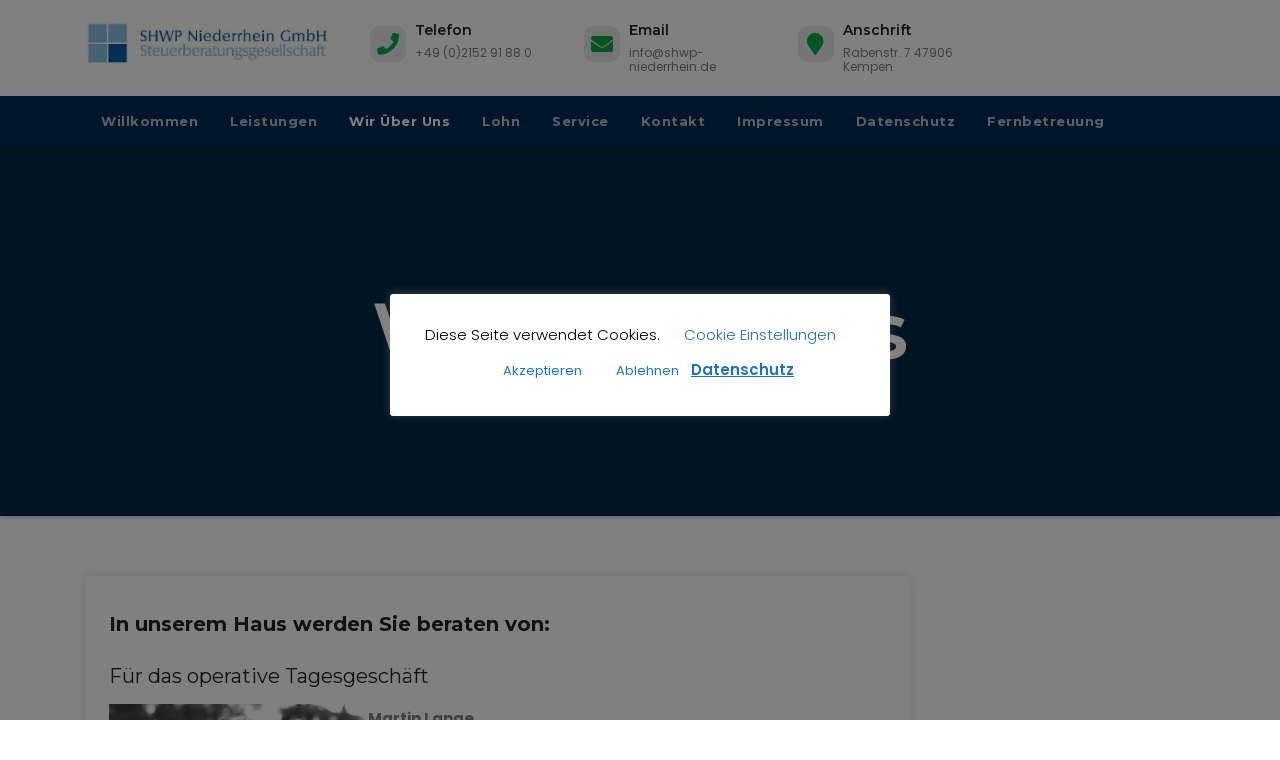

--- FILE ---
content_type: text/css
request_url: https://shwp-niederrhein.de/wp-content/plugins/rp-kundenbewertung//assets/css/rp-kundenbewertung.css?ver=6.9
body_size: 1740
content:
.rp_kb_txt {
	color:red;
	font-size:2em;
}

.rp_fragebogen_formular {
	border:1px solid #f2f2f2;
	background-color: #f8f8f8;
	padding:10px;
}

.rp_fragebogen {
	background-color:#ffffff;
	border:1px solid #e2e2e2;
	border-radius:5px;
	padding:20px;
	margin-bottom:30px;
}

.rp_fragebogen_no {
	background-color:#ffffff;
	border:1px solid #e2e2e2;
	border-radius:5px;
	display:none !important;
	padding:20px;
	margin-bottom:30px;
}

.rp_captcha_txt {
	width:120px;
	height:46px;
	border:1px solid #e2e2e2;
	border-radius:5px;
}

.rp_captcha_img {
	height:46px;
	margin-right:5px;
	float:left;
	border-radius:5px;
}

.rp_alert_box {
	padding:10px;
	border:1px solid #f2f2f2;
	border-left:5px solid red;
	border-radius:5px;
	background-color:#ffffff;
	color:#000000;
	margin-bottom:30px;
}

.rp_success_box {
	padding:10px;
	border:1px solid #f2f2f2;
    border-left:5px solid green;
	border-radius:5px;
	background-color:#ffffff;
	color:#000000;
	margin-bottom:30px;
}

.rp_skala_1 {
	background-color:#1FE059;
	padding:10px;
	padding-left:20px;
	padding-right:20px;
	color:#000000;
}

.rp_skala_2 {
	background-color:#F7E023;
	padding:10px;
	padding-left:20px;
	padding-right:20px;
	color:#000000;
}

.rp_skala_3 {
	background-color:#F8F8F8;
	padding:10px;
	padding-left:20px;
	padding-right:20px;
	color:#000000;
}

.rp_skala_4 {
	background-color:#F74E2F;
	padding:10px;
	padding-left:20px;
	padding-right:20px;
	color:#000000;
}

.rp_skala_5 {
	background-color:#AB1A00;
	padding:10px;
	padding-left:20px;
	padding-right:20px;
	color:#000000;
}

.rp_skala_all {
	border:1px solid #505050;
	padding-top:10px;
	padding-bottom:10px;
}

.rp_skala_div {
	margin-top:10px;
}

.rp_freitext {
	width:100%;
}

.rp_radio {

}

.danke_kbo {
	width:100%;
	text-align:right;
	font-size:0.7em;
}

--- FILE ---
content_type: text/css
request_url: https://shwp-niederrhein.de/wp-content/uploads/fonts/a0f8132f4845cb9803a1b804967b793b/font.css?v=1681231484
body_size: 16943
content:
/*
 * Font file created by Local Google Fonts 0.19
 * Created: Fri, 28 Oct 2022 17:56:05 +0000
 * Handle: businessup-fonts
 * Original URL: //fonts.googleapis.com/css?family=Poppins%3A300%2C400%2C500%2C600%2C700%2C800%7CMontserrat%3A400%2C500%2C600%2C700%2C800%7Citalic&amp;subset=latin%2Clatin-ext
*/

/* cyrillic-ext */
@font-face {
  font-family: 'Montserrat';
  font-style: normal;
  font-weight: 400;
  src: url(https://shwp-niederrhein.de/wp-content/uploads/fonts/a0f8132f4845cb9803a1b804967b793b/montserrat-cyrillic-ext-v25-normal-400.woff2?c=1666979765) format('woff2');
  unicode-range: U+0460-052F, U+1C80-1C88, U+20B4, U+2DE0-2DFF, U+A640-A69F, U+FE2E-FE2F;
}
/* cyrillic */
@font-face {
  font-family: 'Montserrat';
  font-style: normal;
  font-weight: 400;
  src: url(https://shwp-niederrhein.de/wp-content/uploads/fonts/a0f8132f4845cb9803a1b804967b793b/montserrat-cyrillic-v25-normal-400.woff2?c=1666979765) format('woff2');
  unicode-range: U+0301, U+0400-045F, U+0490-0491, U+04B0-04B1, U+2116;
}
/* vietnamese */
@font-face {
  font-family: 'Montserrat';
  font-style: normal;
  font-weight: 400;
  src: url(https://shwp-niederrhein.de/wp-content/uploads/fonts/a0f8132f4845cb9803a1b804967b793b/montserrat-vietnamese-v25-normal-400.woff2?c=1666979765) format('woff2');
  unicode-range: U+0102-0103, U+0110-0111, U+0128-0129, U+0168-0169, U+01A0-01A1, U+01AF-01B0, U+1EA0-1EF9, U+20AB;
}
/* latin-ext */
@font-face {
  font-family: 'Montserrat';
  font-style: normal;
  font-weight: 400;
  src: url(https://shwp-niederrhein.de/wp-content/uploads/fonts/a0f8132f4845cb9803a1b804967b793b/montserrat-latin-ext-v25-normal-400.woff2?c=1666979765) format('woff2');
  unicode-range: U+0100-024F, U+0259, U+1E00-1EFF, U+2020, U+20A0-20AB, U+20AD-20CF, U+2113, U+2C60-2C7F, U+A720-A7FF;
}
/* latin */
@font-face {
  font-family: 'Montserrat';
  font-style: normal;
  font-weight: 400;
  src: url(https://shwp-niederrhein.de/wp-content/uploads/fonts/a0f8132f4845cb9803a1b804967b793b/montserrat-latin-v25-normal-400.woff2?c=1666979765) format('woff2');
  unicode-range: U+0000-00FF, U+0131, U+0152-0153, U+02BB-02BC, U+02C6, U+02DA, U+02DC, U+2000-206F, U+2074, U+20AC, U+2122, U+2191, U+2193, U+2212, U+2215, U+FEFF, U+FFFD;
}
/* cyrillic-ext */
@font-face {
  font-family: 'Montserrat';
  font-style: normal;
  font-weight: 500;
  src: url(https://shwp-niederrhein.de/wp-content/uploads/fonts/a0f8132f4845cb9803a1b804967b793b/montserrat-cyrillic-ext-v25-normal-400.woff2?c=1666979765) format('woff2');
  unicode-range: U+0460-052F, U+1C80-1C88, U+20B4, U+2DE0-2DFF, U+A640-A69F, U+FE2E-FE2F;
}
/* cyrillic */
@font-face {
  font-family: 'Montserrat';
  font-style: normal;
  font-weight: 500;
  src: url(https://shwp-niederrhein.de/wp-content/uploads/fonts/a0f8132f4845cb9803a1b804967b793b/montserrat-cyrillic-v25-normal-400.woff2?c=1666979765) format('woff2');
  unicode-range: U+0301, U+0400-045F, U+0490-0491, U+04B0-04B1, U+2116;
}
/* vietnamese */
@font-face {
  font-family: 'Montserrat';
  font-style: normal;
  font-weight: 500;
  src: url(https://shwp-niederrhein.de/wp-content/uploads/fonts/a0f8132f4845cb9803a1b804967b793b/montserrat-vietnamese-v25-normal-400.woff2?c=1666979765) format('woff2');
  unicode-range: U+0102-0103, U+0110-0111, U+0128-0129, U+0168-0169, U+01A0-01A1, U+01AF-01B0, U+1EA0-1EF9, U+20AB;
}
/* latin-ext */
@font-face {
  font-family: 'Montserrat';
  font-style: normal;
  font-weight: 500;
  src: url(https://shwp-niederrhein.de/wp-content/uploads/fonts/a0f8132f4845cb9803a1b804967b793b/montserrat-latin-ext-v25-normal-400.woff2?c=1666979765) format('woff2');
  unicode-range: U+0100-024F, U+0259, U+1E00-1EFF, U+2020, U+20A0-20AB, U+20AD-20CF, U+2113, U+2C60-2C7F, U+A720-A7FF;
}
/* latin */
@font-face {
  font-family: 'Montserrat';
  font-style: normal;
  font-weight: 500;
  src: url(https://shwp-niederrhein.de/wp-content/uploads/fonts/a0f8132f4845cb9803a1b804967b793b/montserrat-latin-v25-normal-400.woff2?c=1666979765) format('woff2');
  unicode-range: U+0000-00FF, U+0131, U+0152-0153, U+02BB-02BC, U+02C6, U+02DA, U+02DC, U+2000-206F, U+2074, U+20AC, U+2122, U+2191, U+2193, U+2212, U+2215, U+FEFF, U+FFFD;
}
/* cyrillic-ext */
@font-face {
  font-family: 'Montserrat';
  font-style: normal;
  font-weight: 600;
  src: url(https://shwp-niederrhein.de/wp-content/uploads/fonts/a0f8132f4845cb9803a1b804967b793b/montserrat-cyrillic-ext-v25-normal-400.woff2?c=1666979765) format('woff2');
  unicode-range: U+0460-052F, U+1C80-1C88, U+20B4, U+2DE0-2DFF, U+A640-A69F, U+FE2E-FE2F;
}
/* cyrillic */
@font-face {
  font-family: 'Montserrat';
  font-style: normal;
  font-weight: 600;
  src: url(https://shwp-niederrhein.de/wp-content/uploads/fonts/a0f8132f4845cb9803a1b804967b793b/montserrat-cyrillic-v25-normal-400.woff2?c=1666979765) format('woff2');
  unicode-range: U+0301, U+0400-045F, U+0490-0491, U+04B0-04B1, U+2116;
}
/* vietnamese */
@font-face {
  font-family: 'Montserrat';
  font-style: normal;
  font-weight: 600;
  src: url(https://shwp-niederrhein.de/wp-content/uploads/fonts/a0f8132f4845cb9803a1b804967b793b/montserrat-vietnamese-v25-normal-400.woff2?c=1666979765) format('woff2');
  unicode-range: U+0102-0103, U+0110-0111, U+0128-0129, U+0168-0169, U+01A0-01A1, U+01AF-01B0, U+1EA0-1EF9, U+20AB;
}
/* latin-ext */
@font-face {
  font-family: 'Montserrat';
  font-style: normal;
  font-weight: 600;
  src: url(https://shwp-niederrhein.de/wp-content/uploads/fonts/a0f8132f4845cb9803a1b804967b793b/montserrat-latin-ext-v25-normal-400.woff2?c=1666979765) format('woff2');
  unicode-range: U+0100-024F, U+0259, U+1E00-1EFF, U+2020, U+20A0-20AB, U+20AD-20CF, U+2113, U+2C60-2C7F, U+A720-A7FF;
}
/* latin */
@font-face {
  font-family: 'Montserrat';
  font-style: normal;
  font-weight: 600;
  src: url(https://shwp-niederrhein.de/wp-content/uploads/fonts/a0f8132f4845cb9803a1b804967b793b/montserrat-latin-v25-normal-400.woff2?c=1666979765) format('woff2');
  unicode-range: U+0000-00FF, U+0131, U+0152-0153, U+02BB-02BC, U+02C6, U+02DA, U+02DC, U+2000-206F, U+2074, U+20AC, U+2122, U+2191, U+2193, U+2212, U+2215, U+FEFF, U+FFFD;
}
/* cyrillic-ext */
@font-face {
  font-family: 'Montserrat';
  font-style: normal;
  font-weight: 700;
  src: url(https://shwp-niederrhein.de/wp-content/uploads/fonts/a0f8132f4845cb9803a1b804967b793b/montserrat-cyrillic-ext-v25-normal-400.woff2?c=1666979765) format('woff2');
  unicode-range: U+0460-052F, U+1C80-1C88, U+20B4, U+2DE0-2DFF, U+A640-A69F, U+FE2E-FE2F;
}
/* cyrillic */
@font-face {
  font-family: 'Montserrat';
  font-style: normal;
  font-weight: 700;
  src: url(https://shwp-niederrhein.de/wp-content/uploads/fonts/a0f8132f4845cb9803a1b804967b793b/montserrat-cyrillic-v25-normal-400.woff2?c=1666979765) format('woff2');
  unicode-range: U+0301, U+0400-045F, U+0490-0491, U+04B0-04B1, U+2116;
}
/* vietnamese */
@font-face {
  font-family: 'Montserrat';
  font-style: normal;
  font-weight: 700;
  src: url(https://shwp-niederrhein.de/wp-content/uploads/fonts/a0f8132f4845cb9803a1b804967b793b/montserrat-vietnamese-v25-normal-400.woff2?c=1666979765) format('woff2');
  unicode-range: U+0102-0103, U+0110-0111, U+0128-0129, U+0168-0169, U+01A0-01A1, U+01AF-01B0, U+1EA0-1EF9, U+20AB;
}
/* latin-ext */
@font-face {
  font-family: 'Montserrat';
  font-style: normal;
  font-weight: 700;
  src: url(https://shwp-niederrhein.de/wp-content/uploads/fonts/a0f8132f4845cb9803a1b804967b793b/montserrat-latin-ext-v25-normal-400.woff2?c=1666979765) format('woff2');
  unicode-range: U+0100-024F, U+0259, U+1E00-1EFF, U+2020, U+20A0-20AB, U+20AD-20CF, U+2113, U+2C60-2C7F, U+A720-A7FF;
}
/* latin */
@font-face {
  font-family: 'Montserrat';
  font-style: normal;
  font-weight: 700;
  src: url(https://shwp-niederrhein.de/wp-content/uploads/fonts/a0f8132f4845cb9803a1b804967b793b/montserrat-latin-v25-normal-400.woff2?c=1666979765) format('woff2');
  unicode-range: U+0000-00FF, U+0131, U+0152-0153, U+02BB-02BC, U+02C6, U+02DA, U+02DC, U+2000-206F, U+2074, U+20AC, U+2122, U+2191, U+2193, U+2212, U+2215, U+FEFF, U+FFFD;
}
/* cyrillic-ext */
@font-face {
  font-family: 'Montserrat';
  font-style: normal;
  font-weight: 800;
  src: url(https://shwp-niederrhein.de/wp-content/uploads/fonts/a0f8132f4845cb9803a1b804967b793b/montserrat-cyrillic-ext-v25-normal-400.woff2?c=1666979765) format('woff2');
  unicode-range: U+0460-052F, U+1C80-1C88, U+20B4, U+2DE0-2DFF, U+A640-A69F, U+FE2E-FE2F;
}
/* cyrillic */
@font-face {
  font-family: 'Montserrat';
  font-style: normal;
  font-weight: 800;
  src: url(https://shwp-niederrhein.de/wp-content/uploads/fonts/a0f8132f4845cb9803a1b804967b793b/montserrat-cyrillic-v25-normal-400.woff2?c=1666979765) format('woff2');
  unicode-range: U+0301, U+0400-045F, U+0490-0491, U+04B0-04B1, U+2116;
}
/* vietnamese */
@font-face {
  font-family: 'Montserrat';
  font-style: normal;
  font-weight: 800;
  src: url(https://shwp-niederrhein.de/wp-content/uploads/fonts/a0f8132f4845cb9803a1b804967b793b/montserrat-vietnamese-v25-normal-400.woff2?c=1666979765) format('woff2');
  unicode-range: U+0102-0103, U+0110-0111, U+0128-0129, U+0168-0169, U+01A0-01A1, U+01AF-01B0, U+1EA0-1EF9, U+20AB;
}
/* latin-ext */
@font-face {
  font-family: 'Montserrat';
  font-style: normal;
  font-weight: 800;
  src: url(https://shwp-niederrhein.de/wp-content/uploads/fonts/a0f8132f4845cb9803a1b804967b793b/montserrat-latin-ext-v25-normal-400.woff2?c=1666979765) format('woff2');
  unicode-range: U+0100-024F, U+0259, U+1E00-1EFF, U+2020, U+20A0-20AB, U+20AD-20CF, U+2113, U+2C60-2C7F, U+A720-A7FF;
}
/* latin */
@font-face {
  font-family: 'Montserrat';
  font-style: normal;
  font-weight: 800;
  src: url(https://shwp-niederrhein.de/wp-content/uploads/fonts/a0f8132f4845cb9803a1b804967b793b/montserrat-latin-v25-normal-400.woff2?c=1666979765) format('woff2');
  unicode-range: U+0000-00FF, U+0131, U+0152-0153, U+02BB-02BC, U+02C6, U+02DA, U+02DC, U+2000-206F, U+2074, U+20AC, U+2122, U+2191, U+2193, U+2212, U+2215, U+FEFF, U+FFFD;
}
/* devanagari */
@font-face {
  font-family: 'Poppins';
  font-style: normal;
  font-weight: 300;
  src: url(https://shwp-niederrhein.de/wp-content/uploads/fonts/a0f8132f4845cb9803a1b804967b793b/poppins--v20-normal-300.woff2?c=1666979766) format('woff2');
  unicode-range: U+0900-097F, U+1CD0-1CF6, U+1CF8-1CF9, U+200C-200D, U+20A8, U+20B9, U+25CC, U+A830-A839, U+A8E0-A8FB;
}
/* latin-ext */
@font-face {
  font-family: 'Poppins';
  font-style: normal;
  font-weight: 300;
  src: url(https://shwp-niederrhein.de/wp-content/uploads/fonts/a0f8132f4845cb9803a1b804967b793b/poppins-latin-ext-v20-normal-300.woff2?c=1666979766) format('woff2');
  unicode-range: U+0100-024F, U+0259, U+1E00-1EFF, U+2020, U+20A0-20AB, U+20AD-20CF, U+2113, U+2C60-2C7F, U+A720-A7FF;
}
/* latin */
@font-face {
  font-family: 'Poppins';
  font-style: normal;
  font-weight: 300;
  src: url(https://shwp-niederrhein.de/wp-content/uploads/fonts/a0f8132f4845cb9803a1b804967b793b/poppins-latin-v20-normal-300.woff2?c=1666979766) format('woff2');
  unicode-range: U+0000-00FF, U+0131, U+0152-0153, U+02BB-02BC, U+02C6, U+02DA, U+02DC, U+2000-206F, U+2074, U+20AC, U+2122, U+2191, U+2193, U+2212, U+2215, U+FEFF, U+FFFD;
}
/* devanagari */
@font-face {
  font-family: 'Poppins';
  font-style: normal;
  font-weight: 400;
  src: url(https://shwp-niederrhein.de/wp-content/uploads/fonts/a0f8132f4845cb9803a1b804967b793b/poppins--v20-normal-400.woff2?c=1666979766) format('woff2');
  unicode-range: U+0900-097F, U+1CD0-1CF6, U+1CF8-1CF9, U+200C-200D, U+20A8, U+20B9, U+25CC, U+A830-A839, U+A8E0-A8FB;
}
/* latin-ext */
@font-face {
  font-family: 'Poppins';
  font-style: normal;
  font-weight: 400;
  src: url(https://shwp-niederrhein.de/wp-content/uploads/fonts/a0f8132f4845cb9803a1b804967b793b/poppins-latin-ext-v20-normal-400.woff2?c=1666979766) format('woff2');
  unicode-range: U+0100-024F, U+0259, U+1E00-1EFF, U+2020, U+20A0-20AB, U+20AD-20CF, U+2113, U+2C60-2C7F, U+A720-A7FF;
}
/* latin */
@font-face {
  font-family: 'Poppins';
  font-style: normal;
  font-weight: 400;
  src: url(https://shwp-niederrhein.de/wp-content/uploads/fonts/a0f8132f4845cb9803a1b804967b793b/poppins-latin-v20-normal-400.woff2?c=1666979766) format('woff2');
  unicode-range: U+0000-00FF, U+0131, U+0152-0153, U+02BB-02BC, U+02C6, U+02DA, U+02DC, U+2000-206F, U+2074, U+20AC, U+2122, U+2191, U+2193, U+2212, U+2215, U+FEFF, U+FFFD;
}
/* devanagari */
@font-face {
  font-family: 'Poppins';
  font-style: normal;
  font-weight: 500;
  src: url(https://shwp-niederrhein.de/wp-content/uploads/fonts/a0f8132f4845cb9803a1b804967b793b/poppins--v20-normal-500.woff2?c=1666979766) format('woff2');
  unicode-range: U+0900-097F, U+1CD0-1CF6, U+1CF8-1CF9, U+200C-200D, U+20A8, U+20B9, U+25CC, U+A830-A839, U+A8E0-A8FB;
}
/* latin-ext */
@font-face {
  font-family: 'Poppins';
  font-style: normal;
  font-weight: 500;
  src: url(https://shwp-niederrhein.de/wp-content/uploads/fonts/a0f8132f4845cb9803a1b804967b793b/poppins-latin-ext-v20-normal-500.woff2?c=1666979766) format('woff2');
  unicode-range: U+0100-024F, U+0259, U+1E00-1EFF, U+2020, U+20A0-20AB, U+20AD-20CF, U+2113, U+2C60-2C7F, U+A720-A7FF;
}
/* latin */
@font-face {
  font-family: 'Poppins';
  font-style: normal;
  font-weight: 500;
  src: url(https://shwp-niederrhein.de/wp-content/uploads/fonts/a0f8132f4845cb9803a1b804967b793b/poppins-latin-v20-normal-500.woff2?c=1666979767) format('woff2');
  unicode-range: U+0000-00FF, U+0131, U+0152-0153, U+02BB-02BC, U+02C6, U+02DA, U+02DC, U+2000-206F, U+2074, U+20AC, U+2122, U+2191, U+2193, U+2212, U+2215, U+FEFF, U+FFFD;
}
/* devanagari */
@font-face {
  font-family: 'Poppins';
  font-style: normal;
  font-weight: 600;
  src: url(https://shwp-niederrhein.de/wp-content/uploads/fonts/a0f8132f4845cb9803a1b804967b793b/poppins--v20-normal-600.woff2?c=1666979767) format('woff2');
  unicode-range: U+0900-097F, U+1CD0-1CF6, U+1CF8-1CF9, U+200C-200D, U+20A8, U+20B9, U+25CC, U+A830-A839, U+A8E0-A8FB;
}
/* latin-ext */
@font-face {
  font-family: 'Poppins';
  font-style: normal;
  font-weight: 600;
  src: url(https://shwp-niederrhein.de/wp-content/uploads/fonts/a0f8132f4845cb9803a1b804967b793b/poppins-latin-ext-v20-normal-600.woff2?c=1666979767) format('woff2');
  unicode-range: U+0100-024F, U+0259, U+1E00-1EFF, U+2020, U+20A0-20AB, U+20AD-20CF, U+2113, U+2C60-2C7F, U+A720-A7FF;
}
/* latin */
@font-face {
  font-family: 'Poppins';
  font-style: normal;
  font-weight: 600;
  src: url(https://shwp-niederrhein.de/wp-content/uploads/fonts/a0f8132f4845cb9803a1b804967b793b/poppins-latin-v20-normal-600.woff2?c=1666979767) format('woff2');
  unicode-range: U+0000-00FF, U+0131, U+0152-0153, U+02BB-02BC, U+02C6, U+02DA, U+02DC, U+2000-206F, U+2074, U+20AC, U+2122, U+2191, U+2193, U+2212, U+2215, U+FEFF, U+FFFD;
}
/* devanagari */
@font-face {
  font-family: 'Poppins';
  font-style: normal;
  font-weight: 700;
  src: url(https://shwp-niederrhein.de/wp-content/uploads/fonts/a0f8132f4845cb9803a1b804967b793b/poppins--v20-normal-700.woff2?c=1666979767) format('woff2');
  unicode-range: U+0900-097F, U+1CD0-1CF6, U+1CF8-1CF9, U+200C-200D, U+20A8, U+20B9, U+25CC, U+A830-A839, U+A8E0-A8FB;
}
/* latin-ext */
@font-face {
  font-family: 'Poppins';
  font-style: normal;
  font-weight: 700;
  src: url(https://shwp-niederrhein.de/wp-content/uploads/fonts/a0f8132f4845cb9803a1b804967b793b/poppins-latin-ext-v20-normal-700.woff2?c=1666979767) format('woff2');
  unicode-range: U+0100-024F, U+0259, U+1E00-1EFF, U+2020, U+20A0-20AB, U+20AD-20CF, U+2113, U+2C60-2C7F, U+A720-A7FF;
}
/* latin */
@font-face {
  font-family: 'Poppins';
  font-style: normal;
  font-weight: 700;
  src: url(https://shwp-niederrhein.de/wp-content/uploads/fonts/a0f8132f4845cb9803a1b804967b793b/poppins-latin-v20-normal-700.woff2?c=1666979767) format('woff2');
  unicode-range: U+0000-00FF, U+0131, U+0152-0153, U+02BB-02BC, U+02C6, U+02DA, U+02DC, U+2000-206F, U+2074, U+20AC, U+2122, U+2191, U+2193, U+2212, U+2215, U+FEFF, U+FFFD;
}
/* devanagari */
@font-face {
  font-family: 'Poppins';
  font-style: normal;
  font-weight: 800;
  src: url(https://shwp-niederrhein.de/wp-content/uploads/fonts/a0f8132f4845cb9803a1b804967b793b/poppins--v20-normal-800.woff2?c=1666979767) format('woff2');
  unicode-range: U+0900-097F, U+1CD0-1CF6, U+1CF8-1CF9, U+200C-200D, U+20A8, U+20B9, U+25CC, U+A830-A839, U+A8E0-A8FB;
}
/* latin-ext */
@font-face {
  font-family: 'Poppins';
  font-style: normal;
  font-weight: 800;
  src: url(https://shwp-niederrhein.de/wp-content/uploads/fonts/a0f8132f4845cb9803a1b804967b793b/poppins-latin-ext-v20-normal-800.woff2?c=1666979767) format('woff2');
  unicode-range: U+0100-024F, U+0259, U+1E00-1EFF, U+2020, U+20A0-20AB, U+20AD-20CF, U+2113, U+2C60-2C7F, U+A720-A7FF;
}
/* latin */
@font-face {
  font-family: 'Poppins';
  font-style: normal;
  font-weight: 800;
  src: url(https://shwp-niederrhein.de/wp-content/uploads/fonts/a0f8132f4845cb9803a1b804967b793b/poppins-latin-v20-normal-800.woff2?c=1666979767) format('woff2');
  unicode-range: U+0000-00FF, U+0131, U+0152-0153, U+02BB-02BC, U+02C6, U+02DA, U+02DC, U+2000-206F, U+2074, U+20AC, U+2122, U+2191, U+2193, U+2212, U+2215, U+FEFF, U+FFFD;
}


--- FILE ---
content_type: text/javascript
request_url: https://shwp-niederrhein.de/wp-content/plugins/rp-kundenbewertung/public/js/rp-kundenbewertung-public.js?ver=1.0.0
body_size: -83
content:
(function( $ ) {
	'use strict';

	/**
	 * All of the code for public-facing JavaScript source
	 */

})( jQuery );
